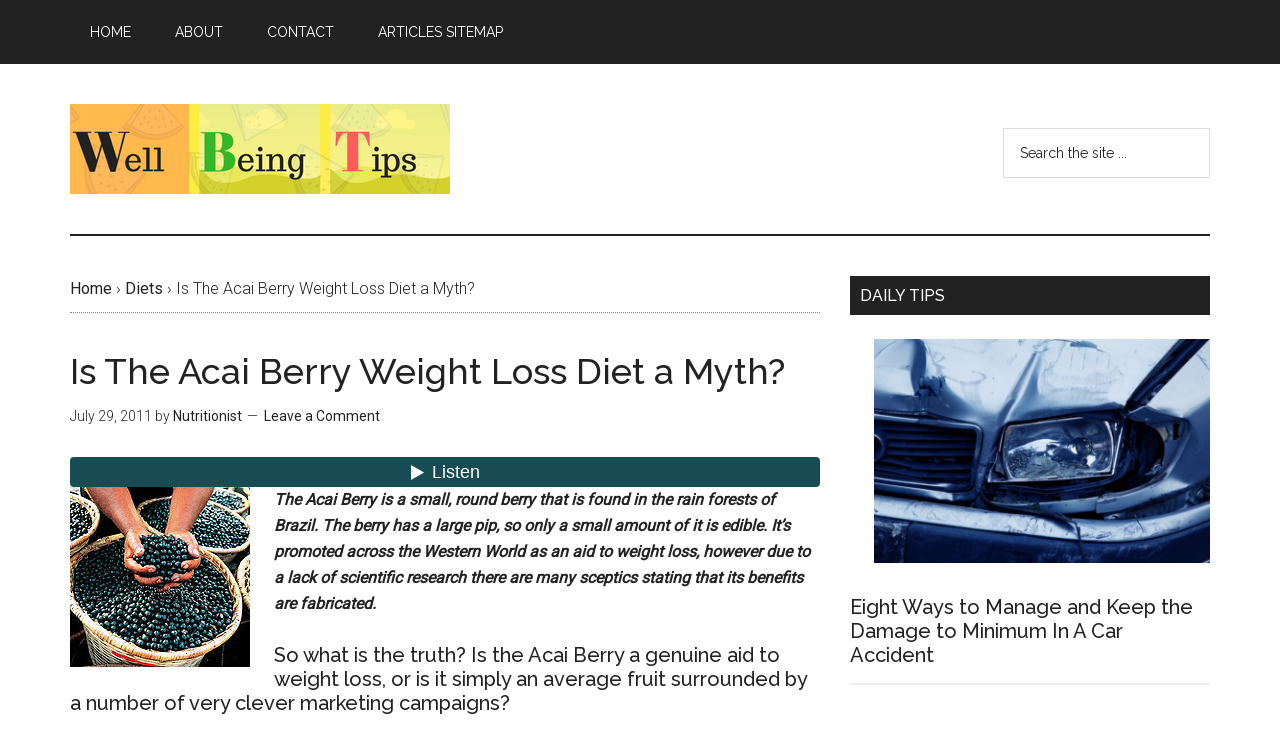

--- FILE ---
content_type: text/html; charset=UTF-8
request_url: https://wellbeing-support.com/is-the-acai-berry-weight-loss-diet-a-myth/
body_size: 18568
content:
<!DOCTYPE html>
<html lang="en-US">
<head >
<meta charset="UTF-8" />
<meta name="viewport" content="width=device-width, initial-scale=1" />

		<script type='text/javascript'>
		(function() {
			var wpssCPToken = '9b95f8bc8b6da71373d97312de2faa9bcee2382a4fda36869318e0d5767d165f';
			
			// Add security token to comment form on submit
			if (typeof jQuery !== 'undefined') {
				jQuery(document).ready(function($) {
					$('#commentform, .comment-respond form').on('submit', function() {
						var existingToken = $(this).find('input[name="wpss_cp_token"]');
						if (existingToken.length === 0) {
							$(this).append('<input type="hidden" name="wpss_cp_token" value="' + wpssCPToken + '" />');
						}
						// Set cookie for additional validation
						document.cookie = 'wpss_cp_cookie=' + wpssCPToken + '; path=/; secure; samesite=strict;';
					});
				});
			} else {
				// Vanilla JavaScript fallback for sites without jQuery
				if (document.readyState === 'loading') {
					document.addEventListener('DOMContentLoaded', function() {
						setupSecurityValidation();
					});
				} else {
					setupSecurityValidation();
				}
				
				function setupSecurityValidation() {
					var form = document.getElementById('commentform');
					if (!form) form = document.querySelector('.comment-respond form');
					
					if (form) {
						form.addEventListener('submit', function(e) {
							var tokenInput = document.createElement('input');
							tokenInput.type = 'hidden';
							tokenInput.name = 'wpss_cp_token';
							tokenInput.value = wpssCPToken;
							form.appendChild(tokenInput);
							
							// Set security cookie
							document.cookie = 'wpss_cp_cookie=' + wpssCPToken + '; path=/; secure; samesite=strict;';
						});
					}
				}
			}
		})();
		</script><meta name='robots' content='index, follow, max-image-preview:large, max-snippet:-1, max-video-preview:-1' />

	<!-- This site is optimized with the Yoast SEO plugin v26.2 - https://yoast.com/wordpress/plugins/seo/ -->
	<title>Acai Berry Weight Loss | Acai Berry</title>
	<meta name="description" content="An informative and information rich article on the acai berry weight loss diet and the reality of what can be expected from the diet." />
	<link rel="canonical" href="https://wellbeing-support.com/is-the-acai-berry-weight-loss-diet-a-myth/" />
	<meta property="og:locale" content="en_US" />
	<meta property="og:type" content="article" />
	<meta property="og:title" content="Acai Berry Weight Loss | Acai Berry" />
	<meta property="og:description" content="An informative and information rich article on the acai berry weight loss diet and the reality of what can be expected from the diet." />
	<meta property="og:url" content="https://wellbeing-support.com/is-the-acai-berry-weight-loss-diet-a-myth/" />
	<meta property="og:site_name" content="Well Being Tips" />
	<meta property="article:publisher" content="https://www.facebook.com/WellbeingSupport" />
	<meta property="article:published_time" content="2011-07-29T10:49:09+00:00" />
	<meta property="article:modified_time" content="2016-08-01T20:29:12+00:00" />
	<meta property="og:image" content="https://wellbeing-support.com/wp-content/uploads/2011/07/acai-berry.jpg" />
	<meta property="og:image:width" content="180" />
	<meta property="og:image:height" content="180" />
	<meta property="og:image:type" content="image/jpeg" />
	<meta name="author" content="Nutritionist" />
	<script type="application/ld+json" class="yoast-schema-graph">{"@context":"https://schema.org","@graph":[{"@type":"Article","@id":"https://wellbeing-support.com/is-the-acai-berry-weight-loss-diet-a-myth/#article","isPartOf":{"@id":"https://wellbeing-support.com/is-the-acai-berry-weight-loss-diet-a-myth/"},"author":{"name":"Nutritionist","@id":"https://wellbeing-support.com/#/schema/person/9befdde59a58a7c68cc40e9a2780c1cf"},"headline":"Is The Acai Berry Weight Loss Diet a Myth?","datePublished":"2011-07-29T10:49:09+00:00","dateModified":"2016-08-01T20:29:12+00:00","mainEntityOfPage":{"@id":"https://wellbeing-support.com/is-the-acai-berry-weight-loss-diet-a-myth/"},"wordCount":526,"commentCount":0,"publisher":{"@id":"https://wellbeing-support.com/#organization"},"image":{"@id":"https://wellbeing-support.com/is-the-acai-berry-weight-loss-diet-a-myth/#primaryimage"},"thumbnailUrl":"https://wellbeing-support.com/wp-content/uploads/2011/07/acai-berry.jpg","keywords":["Acai berry","acai berry weight loss","diet","dieting","Weight loss"],"articleSection":["Diets","Losing Weight"],"inLanguage":"en-US","potentialAction":[{"@type":"CommentAction","name":"Comment","target":["https://wellbeing-support.com/is-the-acai-berry-weight-loss-diet-a-myth/#respond"]}]},{"@type":"WebPage","@id":"https://wellbeing-support.com/is-the-acai-berry-weight-loss-diet-a-myth/","url":"https://wellbeing-support.com/is-the-acai-berry-weight-loss-diet-a-myth/","name":"Acai Berry Weight Loss | Acai Berry","isPartOf":{"@id":"https://wellbeing-support.com/#website"},"primaryImageOfPage":{"@id":"https://wellbeing-support.com/is-the-acai-berry-weight-loss-diet-a-myth/#primaryimage"},"image":{"@id":"https://wellbeing-support.com/is-the-acai-berry-weight-loss-diet-a-myth/#primaryimage"},"thumbnailUrl":"https://wellbeing-support.com/wp-content/uploads/2011/07/acai-berry.jpg","datePublished":"2011-07-29T10:49:09+00:00","dateModified":"2016-08-01T20:29:12+00:00","description":"An informative and information rich article on the acai berry weight loss diet and the reality of what can be expected from the diet.","breadcrumb":{"@id":"https://wellbeing-support.com/is-the-acai-berry-weight-loss-diet-a-myth/#breadcrumb"},"inLanguage":"en-US","potentialAction":[{"@type":"ReadAction","target":["https://wellbeing-support.com/is-the-acai-berry-weight-loss-diet-a-myth/"]}]},{"@type":"ImageObject","inLanguage":"en-US","@id":"https://wellbeing-support.com/is-the-acai-berry-weight-loss-diet-a-myth/#primaryimage","url":"https://wellbeing-support.com/wp-content/uploads/2011/07/acai-berry.jpg","contentUrl":"https://wellbeing-support.com/wp-content/uploads/2011/07/acai-berry.jpg","width":"180","height":"180"},{"@type":"BreadcrumbList","@id":"https://wellbeing-support.com/is-the-acai-berry-weight-loss-diet-a-myth/#breadcrumb","itemListElement":[{"@type":"ListItem","position":1,"name":"Home","item":"https://wellbeing-support.com/"},{"@type":"ListItem","position":2,"name":"Is The Acai Berry Weight Loss Diet a Myth?"}]},{"@type":"WebSite","@id":"https://wellbeing-support.com/#website","url":"https://wellbeing-support.com/","name":"Well Being Tips","description":"Health Nutrition Exercises Beauty Social","publisher":{"@id":"https://wellbeing-support.com/#organization"},"potentialAction":[{"@type":"SearchAction","target":{"@type":"EntryPoint","urlTemplate":"https://wellbeing-support.com/?s={search_term_string}"},"query-input":{"@type":"PropertyValueSpecification","valueRequired":true,"valueName":"search_term_string"}}],"inLanguage":"en-US"},{"@type":"Organization","@id":"https://wellbeing-support.com/#organization","name":"Wellbeing Support","url":"https://wellbeing-support.com/","logo":{"@type":"ImageObject","inLanguage":"en-US","@id":"https://wellbeing-support.com/#/schema/logo/image/","url":"https://wellbeing-support.com/wp-content/uploads/2017/03/logo.jpg","contentUrl":"https://wellbeing-support.com/wp-content/uploads/2017/03/logo.jpg","width":512,"height":512,"caption":"Wellbeing Support"},"image":{"@id":"https://wellbeing-support.com/#/schema/logo/image/"},"sameAs":["https://www.facebook.com/WellbeingSupport","https://x.com/wellbeingweb"]},{"@type":"Person","@id":"https://wellbeing-support.com/#/schema/person/9befdde59a58a7c68cc40e9a2780c1cf","name":"Nutritionist","image":{"@type":"ImageObject","inLanguage":"en-US","@id":"https://wellbeing-support.com/#/schema/person/image/","url":"https://secure.gravatar.com/avatar/2b912f50be8bcb8e83abb70c694915951f2c91862db2098dc4684273bed09c4a?s=96&d=identicon&r=g","contentUrl":"https://secure.gravatar.com/avatar/2b912f50be8bcb8e83abb70c694915951f2c91862db2098dc4684273bed09c4a?s=96&d=identicon&r=g","caption":"Nutritionist"}}]}</script>
	<!-- / Yoast SEO plugin. -->


<link rel="amphtml" href="https://wellbeing-support.com/is-the-acai-berry-weight-loss-diet-a-myth/amp/" /><meta name="generator" content="AMP for WP 1.1.7.1"/><link rel='dns-prefetch' href='//www.googletagmanager.com' />
<link rel='dns-prefetch' href='//stats.wp.com' />
<link rel='dns-prefetch' href='//fonts.googleapis.com' />
<link rel="alternate" type="application/rss+xml" title="Well Being Tips &raquo; Feed" href="https://wellbeing-support.com/feed/" />
<link rel="alternate" type="application/rss+xml" title="Well Being Tips &raquo; Comments Feed" href="https://wellbeing-support.com/comments/feed/" />
<link rel="alternate" type="application/rss+xml" title="Well Being Tips &raquo; Is The Acai Berry Weight Loss Diet a Myth? Comments Feed" href="https://wellbeing-support.com/is-the-acai-berry-weight-loss-diet-a-myth/feed/" />
<link rel="alternate" title="oEmbed (JSON)" type="application/json+oembed" href="https://wellbeing-support.com/wp-json/oembed/1.0/embed?url=https%3A%2F%2Fwellbeing-support.com%2Fis-the-acai-berry-weight-loss-diet-a-myth%2F" />
<link rel="alternate" title="oEmbed (XML)" type="text/xml+oembed" href="https://wellbeing-support.com/wp-json/oembed/1.0/embed?url=https%3A%2F%2Fwellbeing-support.com%2Fis-the-acai-berry-weight-loss-diet-a-myth%2F&#038;format=xml" />
<link rel="alternate" type="application/json" href="https://wellbeing-support.com/is-the-acai-berry-weight-loss-diet-a-myth/llm/" title="LLM Semantic Document - AI-Optimized Content" />
<style id='wp-img-auto-sizes-contain-inline-css' type='text/css'>
img:is([sizes=auto i],[sizes^="auto," i]){contain-intrinsic-size:3000px 1500px}
/*# sourceURL=wp-img-auto-sizes-contain-inline-css */
</style>

<link rel='stylesheet' id='magazine-pro-theme-css' href='https://wellbeing-support.com/wp-content/themes/magazine-pro/style.css?ver=1768984360' type='text/css' media='all' />
<style id='wp-emoji-styles-inline-css' type='text/css'>

	img.wp-smiley, img.emoji {
		display: inline !important;
		border: none !important;
		box-shadow: none !important;
		height: 1em !important;
		width: 1em !important;
		margin: 0 0.07em !important;
		vertical-align: -0.1em !important;
		background: none !important;
		padding: 0 !important;
	}
/*# sourceURL=wp-emoji-styles-inline-css */
</style>
<link rel='stylesheet' id='related-posts-by-taxonomy-css' href='https://wellbeing-support.com/wp-content/plugins/related-posts-by-taxonomy/includes/assets/css/styles.css?ver=a25996033b0d9e0117493ab97bfd662d' type='text/css' media='all' />
<link rel='stylesheet' id='tsbf_public_css-css' href='https://wellbeing-support.com/wp-content/plugins/simple-bmi-form/css/public.css?ver=1.0.15' type='text/css' media='all' />
<style id='tsbf_public_css-inline-css' type='text/css'>
.tsbf_form {
  padding: 0;
  margin: 0;
  font-size: 15px;
  background-color: #f4ffff;
  border: 1px solid #a9a9a9;
}
/*# sourceURL=tsbf_public_css-inline-css */
</style>
<link rel='stylesheet' id='ppress-frontend-css' href='https://wellbeing-support.com/wp-content/plugins/wp-user-avatar/assets/css/frontend.css?ver=4.16.6' type='text/css' media='all' />
<link rel='stylesheet' id='ppress-flatpickr-css' href='https://wellbeing-support.com/wp-content/plugins/wp-user-avatar/assets/flatpickr/flatpickr.min.css?ver=4.16.6' type='text/css' media='all' />
<link rel='stylesheet' id='ppress-select2-css' href='https://wellbeing-support.com/wp-content/plugins/wp-user-avatar/assets/select2/select2.min.css?ver=a25996033b0d9e0117493ab97bfd662d' type='text/css' media='all' />
<link rel='stylesheet' id='dashicons-css' href='https://wellbeing-support.com/wp-includes/css/dashicons.css?ver=a25996033b0d9e0117493ab97bfd662d' type='text/css' media='all' />
<link rel='stylesheet' id='google-fonts-css' href='//fonts.googleapis.com/css?family=Roboto%3A300%2C400%7CRaleway%3A400%2C500%2C900&#038;ver=3.1' type='text/css' media='all' />
<script type="text/javascript" src="https://wellbeing-support.com/wp-includes/js/jquery/jquery.js?ver=3.7.1" id="jquery-core-js"></script>
<script type="text/javascript" src="https://wellbeing-support.com/wp-includes/js/jquery/jquery-migrate.js?ver=3.4.1" id="jquery-migrate-js"></script>
<script type="text/javascript" id="dlm-public-js-extra">
/* <![CDATA[ */
var dlmVars = {"logStatus":"enabled","jsErrorLogging":{"status":"","url":"https://wellbeing-support.com/wp-admin/admin-ajax.php","nonce":"a3d05942cb","action":"log_js_errors"}};
//# sourceURL=dlm-public-js-extra
/* ]]> */
</script>
<script type="text/javascript" src="https://wellbeing-support.com/wp-content/plugins/debug-log-manager/assets/js/public.js?ver=2.4.3" id="dlm-public-js"></script>
<script type="text/javascript" src="https://wellbeing-support.com/wp-content/plugins/wp-user-avatar/assets/flatpickr/flatpickr.min.js?ver=4.16.6" id="ppress-flatpickr-js"></script>
<script type="text/javascript" src="https://wellbeing-support.com/wp-content/plugins/wp-user-avatar/assets/select2/select2.min.js?ver=4.16.6" id="ppress-select2-js"></script>
<script type="text/javascript" src="https://wellbeing-support.com/wp-content/themes/magazine-pro/js/entry-date.js?ver=1.0.0" id="magazine-entry-date-js"></script>
<script type="text/javascript" src="https://wellbeing-support.com/wp-content/themes/magazine-pro/js/responsive-menu.js?ver=1.0.0" id="magazine-responsive-menu-js"></script>

<!-- Google tag (gtag.js) snippet added by Site Kit -->
<!-- Google Analytics snippet added by Site Kit -->
<script type="text/javascript" src="https://www.googletagmanager.com/gtag/js?id=GT-TNGQXWX" id="google_gtagjs-js" async></script>
<script type="text/javascript" id="google_gtagjs-js-after">
/* <![CDATA[ */
window.dataLayer = window.dataLayer || [];function gtag(){dataLayer.push(arguments);}
gtag("set","linker",{"domains":["wellbeing-support.com"]});
gtag("js", new Date());
gtag("set", "developer_id.dZTNiMT", true);
gtag("config", "GT-TNGQXWX");
//# sourceURL=google_gtagjs-js-after
/* ]]> */
</script>
<link rel="https://api.w.org/" href="https://wellbeing-support.com/wp-json/" /><link rel="alternate" title="JSON" type="application/json" href="https://wellbeing-support.com/wp-json/wp/v2/posts/2075" /><link rel="EditURI" type="application/rsd+xml" title="RSD" href="https://wellbeing-support.com/xmlrpc.php?rsd" />

<link rel='shortlink' href='https://wellbeing-support.com/?p=2075' />
<meta name="generator" content="Site Kit by Google 1.164.0" />	<style>img#wpstats{display:none}</style>
		<link rel="pingback" href="https://wellbeing-support.com/xmlrpc.php" />
<script async src="//pagead2.googlesyndication.com/pagead/js/adsbygoogle.js"></script>
<script>
  (adsbygoogle = window.adsbygoogle || []).push({
    google_ad_client: "ca-pub-2204256116487426",
    enable_page_level_ads: true
  });
</script>

<script>
  (function(i,s,o,g,r,a,m){i['GoogleAnalyticsObject']=r;i[r]=i[r]||function(){
  (i[r].q=i[r].q||[]).push(arguments)},i[r].l=1*new Date();a=s.createElement(o),
  m=s.getElementsByTagName(o)[0];a.async=1;a.src=g;m.parentNode.insertBefore(a,m)
  })(window,document,'script','https://www.google-analytics.com/analytics.js','ga');

  ga('create', 'UA-102300654-1', 'auto');
  ga('send', 'pageview');

</script><style type="text/css">.site-title a { background: url(https://wellbeing-support.com/wp-content/uploads/2017/03/Well-Being-Tips.png) no-repeat !important; }</style>

<!-- Google AdSense meta tags added by Site Kit -->
<meta name="google-adsense-platform-account" content="ca-host-pub-2644536267352236">
<meta name="google-adsense-platform-domain" content="sitekit.withgoogle.com">
<!-- End Google AdSense meta tags added by Site Kit -->
<style type="text/css">.broken_link, a.broken_link {
	text-decoration: line-through;
}</style><link rel="icon" href="https://wellbeing-support.com/wp-content/uploads/2017/03/cropped-logo-32x32.jpg" sizes="32x32" />
<link rel="icon" href="https://wellbeing-support.com/wp-content/uploads/2017/03/cropped-logo-192x192.jpg" sizes="192x192" />
<link rel="apple-touch-icon" href="https://wellbeing-support.com/wp-content/uploads/2017/03/cropped-logo-180x180.jpg" />
<meta name="msapplication-TileImage" content="https://wellbeing-support.com/wp-content/uploads/2017/03/cropped-logo-270x270.jpg" />
		<style type="text/css" id="wp-custom-css">
			.entry-content .wp-caption-text {
    font-size: 12px;
    font-weight: 100;
    margin: 0;
    text-align: center;
}		</style>
		<style id='global-styles-inline-css' type='text/css'>
:root{--wp--preset--aspect-ratio--square: 1;--wp--preset--aspect-ratio--4-3: 4/3;--wp--preset--aspect-ratio--3-4: 3/4;--wp--preset--aspect-ratio--3-2: 3/2;--wp--preset--aspect-ratio--2-3: 2/3;--wp--preset--aspect-ratio--16-9: 16/9;--wp--preset--aspect-ratio--9-16: 9/16;--wp--preset--color--black: #000000;--wp--preset--color--cyan-bluish-gray: #abb8c3;--wp--preset--color--white: #ffffff;--wp--preset--color--pale-pink: #f78da7;--wp--preset--color--vivid-red: #cf2e2e;--wp--preset--color--luminous-vivid-orange: #ff6900;--wp--preset--color--luminous-vivid-amber: #fcb900;--wp--preset--color--light-green-cyan: #7bdcb5;--wp--preset--color--vivid-green-cyan: #00d084;--wp--preset--color--pale-cyan-blue: #8ed1fc;--wp--preset--color--vivid-cyan-blue: #0693e3;--wp--preset--color--vivid-purple: #9b51e0;--wp--preset--gradient--vivid-cyan-blue-to-vivid-purple: linear-gradient(135deg,rgb(6,147,227) 0%,rgb(155,81,224) 100%);--wp--preset--gradient--light-green-cyan-to-vivid-green-cyan: linear-gradient(135deg,rgb(122,220,180) 0%,rgb(0,208,130) 100%);--wp--preset--gradient--luminous-vivid-amber-to-luminous-vivid-orange: linear-gradient(135deg,rgb(252,185,0) 0%,rgb(255,105,0) 100%);--wp--preset--gradient--luminous-vivid-orange-to-vivid-red: linear-gradient(135deg,rgb(255,105,0) 0%,rgb(207,46,46) 100%);--wp--preset--gradient--very-light-gray-to-cyan-bluish-gray: linear-gradient(135deg,rgb(238,238,238) 0%,rgb(169,184,195) 100%);--wp--preset--gradient--cool-to-warm-spectrum: linear-gradient(135deg,rgb(74,234,220) 0%,rgb(151,120,209) 20%,rgb(207,42,186) 40%,rgb(238,44,130) 60%,rgb(251,105,98) 80%,rgb(254,248,76) 100%);--wp--preset--gradient--blush-light-purple: linear-gradient(135deg,rgb(255,206,236) 0%,rgb(152,150,240) 100%);--wp--preset--gradient--blush-bordeaux: linear-gradient(135deg,rgb(254,205,165) 0%,rgb(254,45,45) 50%,rgb(107,0,62) 100%);--wp--preset--gradient--luminous-dusk: linear-gradient(135deg,rgb(255,203,112) 0%,rgb(199,81,192) 50%,rgb(65,88,208) 100%);--wp--preset--gradient--pale-ocean: linear-gradient(135deg,rgb(255,245,203) 0%,rgb(182,227,212) 50%,rgb(51,167,181) 100%);--wp--preset--gradient--electric-grass: linear-gradient(135deg,rgb(202,248,128) 0%,rgb(113,206,126) 100%);--wp--preset--gradient--midnight: linear-gradient(135deg,rgb(2,3,129) 0%,rgb(40,116,252) 100%);--wp--preset--font-size--small: 13px;--wp--preset--font-size--medium: 20px;--wp--preset--font-size--large: 36px;--wp--preset--font-size--x-large: 42px;--wp--preset--spacing--20: 0.44rem;--wp--preset--spacing--30: 0.67rem;--wp--preset--spacing--40: 1rem;--wp--preset--spacing--50: 1.5rem;--wp--preset--spacing--60: 2.25rem;--wp--preset--spacing--70: 3.38rem;--wp--preset--spacing--80: 5.06rem;--wp--preset--shadow--natural: 6px 6px 9px rgba(0, 0, 0, 0.2);--wp--preset--shadow--deep: 12px 12px 50px rgba(0, 0, 0, 0.4);--wp--preset--shadow--sharp: 6px 6px 0px rgba(0, 0, 0, 0.2);--wp--preset--shadow--outlined: 6px 6px 0px -3px rgb(255, 255, 255), 6px 6px rgb(0, 0, 0);--wp--preset--shadow--crisp: 6px 6px 0px rgb(0, 0, 0);}:where(.is-layout-flex){gap: 0.5em;}:where(.is-layout-grid){gap: 0.5em;}body .is-layout-flex{display: flex;}.is-layout-flex{flex-wrap: wrap;align-items: center;}.is-layout-flex > :is(*, div){margin: 0;}body .is-layout-grid{display: grid;}.is-layout-grid > :is(*, div){margin: 0;}:where(.wp-block-columns.is-layout-flex){gap: 2em;}:where(.wp-block-columns.is-layout-grid){gap: 2em;}:where(.wp-block-post-template.is-layout-flex){gap: 1.25em;}:where(.wp-block-post-template.is-layout-grid){gap: 1.25em;}.has-black-color{color: var(--wp--preset--color--black) !important;}.has-cyan-bluish-gray-color{color: var(--wp--preset--color--cyan-bluish-gray) !important;}.has-white-color{color: var(--wp--preset--color--white) !important;}.has-pale-pink-color{color: var(--wp--preset--color--pale-pink) !important;}.has-vivid-red-color{color: var(--wp--preset--color--vivid-red) !important;}.has-luminous-vivid-orange-color{color: var(--wp--preset--color--luminous-vivid-orange) !important;}.has-luminous-vivid-amber-color{color: var(--wp--preset--color--luminous-vivid-amber) !important;}.has-light-green-cyan-color{color: var(--wp--preset--color--light-green-cyan) !important;}.has-vivid-green-cyan-color{color: var(--wp--preset--color--vivid-green-cyan) !important;}.has-pale-cyan-blue-color{color: var(--wp--preset--color--pale-cyan-blue) !important;}.has-vivid-cyan-blue-color{color: var(--wp--preset--color--vivid-cyan-blue) !important;}.has-vivid-purple-color{color: var(--wp--preset--color--vivid-purple) !important;}.has-black-background-color{background-color: var(--wp--preset--color--black) !important;}.has-cyan-bluish-gray-background-color{background-color: var(--wp--preset--color--cyan-bluish-gray) !important;}.has-white-background-color{background-color: var(--wp--preset--color--white) !important;}.has-pale-pink-background-color{background-color: var(--wp--preset--color--pale-pink) !important;}.has-vivid-red-background-color{background-color: var(--wp--preset--color--vivid-red) !important;}.has-luminous-vivid-orange-background-color{background-color: var(--wp--preset--color--luminous-vivid-orange) !important;}.has-luminous-vivid-amber-background-color{background-color: var(--wp--preset--color--luminous-vivid-amber) !important;}.has-light-green-cyan-background-color{background-color: var(--wp--preset--color--light-green-cyan) !important;}.has-vivid-green-cyan-background-color{background-color: var(--wp--preset--color--vivid-green-cyan) !important;}.has-pale-cyan-blue-background-color{background-color: var(--wp--preset--color--pale-cyan-blue) !important;}.has-vivid-cyan-blue-background-color{background-color: var(--wp--preset--color--vivid-cyan-blue) !important;}.has-vivid-purple-background-color{background-color: var(--wp--preset--color--vivid-purple) !important;}.has-black-border-color{border-color: var(--wp--preset--color--black) !important;}.has-cyan-bluish-gray-border-color{border-color: var(--wp--preset--color--cyan-bluish-gray) !important;}.has-white-border-color{border-color: var(--wp--preset--color--white) !important;}.has-pale-pink-border-color{border-color: var(--wp--preset--color--pale-pink) !important;}.has-vivid-red-border-color{border-color: var(--wp--preset--color--vivid-red) !important;}.has-luminous-vivid-orange-border-color{border-color: var(--wp--preset--color--luminous-vivid-orange) !important;}.has-luminous-vivid-amber-border-color{border-color: var(--wp--preset--color--luminous-vivid-amber) !important;}.has-light-green-cyan-border-color{border-color: var(--wp--preset--color--light-green-cyan) !important;}.has-vivid-green-cyan-border-color{border-color: var(--wp--preset--color--vivid-green-cyan) !important;}.has-pale-cyan-blue-border-color{border-color: var(--wp--preset--color--pale-cyan-blue) !important;}.has-vivid-cyan-blue-border-color{border-color: var(--wp--preset--color--vivid-cyan-blue) !important;}.has-vivid-purple-border-color{border-color: var(--wp--preset--color--vivid-purple) !important;}.has-vivid-cyan-blue-to-vivid-purple-gradient-background{background: var(--wp--preset--gradient--vivid-cyan-blue-to-vivid-purple) !important;}.has-light-green-cyan-to-vivid-green-cyan-gradient-background{background: var(--wp--preset--gradient--light-green-cyan-to-vivid-green-cyan) !important;}.has-luminous-vivid-amber-to-luminous-vivid-orange-gradient-background{background: var(--wp--preset--gradient--luminous-vivid-amber-to-luminous-vivid-orange) !important;}.has-luminous-vivid-orange-to-vivid-red-gradient-background{background: var(--wp--preset--gradient--luminous-vivid-orange-to-vivid-red) !important;}.has-very-light-gray-to-cyan-bluish-gray-gradient-background{background: var(--wp--preset--gradient--very-light-gray-to-cyan-bluish-gray) !important;}.has-cool-to-warm-spectrum-gradient-background{background: var(--wp--preset--gradient--cool-to-warm-spectrum) !important;}.has-blush-light-purple-gradient-background{background: var(--wp--preset--gradient--blush-light-purple) !important;}.has-blush-bordeaux-gradient-background{background: var(--wp--preset--gradient--blush-bordeaux) !important;}.has-luminous-dusk-gradient-background{background: var(--wp--preset--gradient--luminous-dusk) !important;}.has-pale-ocean-gradient-background{background: var(--wp--preset--gradient--pale-ocean) !important;}.has-electric-grass-gradient-background{background: var(--wp--preset--gradient--electric-grass) !important;}.has-midnight-gradient-background{background: var(--wp--preset--gradient--midnight) !important;}.has-small-font-size{font-size: var(--wp--preset--font-size--small) !important;}.has-medium-font-size{font-size: var(--wp--preset--font-size--medium) !important;}.has-large-font-size{font-size: var(--wp--preset--font-size--large) !important;}.has-x-large-font-size{font-size: var(--wp--preset--font-size--x-large) !important;}
/*# sourceURL=global-styles-inline-css */
</style>
<style id='core-block-supports-inline-css' type='text/css'>
/**
 * Core styles: block-supports
 */

/*# sourceURL=core-block-supports-inline-css */
</style>
</head>
<body data-rsssl=1 class="wp-singular post-template-default single single-post postid-2075 single-format-standard wp-theme-genesis wp-child-theme-magazine-pro custom-header header-image content-sidebar genesis-breadcrumbs-visible genesis-footer-widgets-hidden magazine-pro-orange primary-nav"><div class="site-container"><nav class="nav-primary" aria-label="Main"><div class="wrap"><ul id="menu-menu" class="menu genesis-nav-menu menu-primary"><li id="menu-item-4021" class="menu-item menu-item-type-custom menu-item-object-custom menu-item-home menu-item-4021"><a href="https://wellbeing-support.com/"><span >Home</span></a></li>
<li id="menu-item-4020" class="menu-item menu-item-type-post_type menu-item-object-page menu-item-has-children menu-item-4020"><a href="https://wellbeing-support.com/about-2/"><span >About</span></a>
<ul class="sub-menu">
	<li id="menu-item-12369" class="menu-item menu-item-type-post_type menu-item-object-page menu-item-12369"><a href="https://wellbeing-support.com/terms-use-privacy-policy/"><span >Terms &#038; Privacy</span></a></li>
	<li id="menu-item-4023" class="menu-item menu-item-type-post_type menu-item-object-page menu-item-4023"><a href="https://wellbeing-support.com/calculate-bmi/"><span >Calculate BMI</span></a></li>
</ul>
</li>
<li id="menu-item-4024" class="menu-item menu-item-type-post_type menu-item-object-page menu-item-has-children menu-item-4024"><a href="https://wellbeing-support.com/contact/"><span >Contact</span></a>
<ul class="sub-menu">
	<li id="menu-item-4022" class="menu-item menu-item-type-post_type menu-item-object-page menu-item-4022"><a href="https://wellbeing-support.com/authors/"><span >Authors</span></a></li>
</ul>
</li>
<li id="menu-item-7369" class="menu-item menu-item-type-post_type menu-item-object-page menu-item-7369"><a href="https://wellbeing-support.com/sitemap/"><span >Articles Sitemap</span></a></li>
</ul></div></nav><header class="site-header"><div class="wrap"><div class="title-area"><p class="site-title"><a href="https://wellbeing-support.com/">Well Being Tips</a></p><p class="site-description">Health Nutrition Exercises Beauty Social</p></div><div class="widget-area header-widget-area"><section id="search-3" class="widget widget_search"><div class="widget-wrap"><form class="search-form" method="get" action="https://wellbeing-support.com/" role="search"><input class="search-form-input" type="search" name="s" id="searchform-1" placeholder="Search the site ..."><input class="search-form-submit" type="submit" value="Search"><meta content="https://wellbeing-support.com/?s={s}"></form></div></section>
</div></div></header><div class="site-inner"><div class="content-sidebar-wrap"><main class="content"><div class="breadcrumb"><span class="breadcrumb-link-wrap"><a class="breadcrumb-link" href="https://wellbeing-support.com/"><span class="breadcrumb-link-text-wrap">Home</span></a><meta ></span> &rsaquo; <span class="breadcrumb-link-wrap"><a class="breadcrumb-link" href="https://wellbeing-support.com/category/diets/"><span class="breadcrumb-link-text-wrap">Diets</span></a><meta ></span> &rsaquo; Is The Acai Berry Weight Loss Diet a Myth?</div><article class="post-2075 post type-post status-publish format-standard has-post-thumbnail category-diets category-losing-weight tag-acai-berry tag-acai-berry-weight-loss tag-diet tag-dieting tag-weight-loss entry" aria-label="Is The Acai Berry Weight Loss Diet a Myth?"><header class="entry-header"><h1 class="entry-title">Is The Acai Berry Weight Loss Diet a Myth?</h1>
<p class="entry-meta"><time class="entry-time">July 29, 2011</time> by <span class="entry-author"><a href="https://wellbeing-support.com/author/nutritionist/" class="entry-author-link" rel="author"><span class="entry-author-name">Nutritionist</span></a></span> <span class="entry-comments-link"><a href="https://wellbeing-support.com/is-the-acai-berry-weight-loss-diet-a-myth/#respond">Leave a Comment</a></span> </p></header><div class="entry-content"><tts-play-button data-id='1' class='tts_play_button'></tts-play-button><p><a href="https://wellbeing-support.com/wp-content/uploads/2011/07/acai-berry.jpg"><img decoding="async" class="alignleft size-full wp-image-2086" title="acai berry" src="https://wellbeing-support.com/wp-content/uploads/2011/07/acai-berry.jpg" alt="" width="180" height="180" srcset="https://wellbeing-support.com/wp-content/uploads/2011/07/acai-berry.jpg 180w, https://wellbeing-support.com/wp-content/uploads/2011/07/acai-berry-150x150.jpg 150w, https://wellbeing-support.com/wp-content/uploads/2011/07/acai-berry-32x32.jpg 32w, https://wellbeing-support.com/wp-content/uploads/2011/07/acai-berry-170x170.jpg 170w" sizes="(max-width: 180px) 100vw, 180px" /></a><em><strong>The Acai Berry is a small, round berry that is found in the rain forests of Brazil. The berry has a large pip, so only a small amount of it is edible. It’s promoted across the Western World as an aid to weight loss, however due to a lack of scientific research there are many sceptics stating that its benefits are fabricated.</strong></em></p>
<h4>So what is the truth? Is the Acai Berry a genuine aid to weight loss, or is it simply an average fruit surrounded by a number of very clever marketing campaigns?</h4>
<p>The Acai Berry is high in anti-oxidants, and also contains an abundance of healthy fats. It&#8217;s these two properties that are core to the idea of Acai Berry weight loss. The berry helps make you feel healthier, detox, and feel fuller for longer, which is a great combination to promote healthy weight loss.</p>
<p>There are several different Acai Berry weight loss programs. Some involve taking supplements while others encourage you to use berries in your cooking, which is a good way to help you clean up your diet. Since your diet isn&#8217;t dictated to you on a meal-by-meal basis, it&#8217;s easier to make gradual changes that will stick with you for the rest of your life.</p>
<p>While there is no scientific evidence to conclude that the Acai Berry can have a direct effect on weight loss, there is evidence to say that the properties within the Acai Berry can.</p>
<p>However, the Acai Berry should not be touted as a miracle solution. The most it can be is an <em>aid</em> to weight loss, not a cure.</p>
<p>Long term, sustainable changes are important if you want a new, slim physique that will stay with you for longer than one summer. A successful diet shouldn&#8217;t really be thought of as a diet, but as a lifestyle change. It&#8217;s easy to &#8220;get&#8221; to a healthy weight; the challenge is making the right decisions every single day for the rest of your life in order to maintain your healthy weight. That&#8217;s where education and healthy habits become so important.</p>
<p>How does this differ from other diets?</p>
<p>The difference between the Acai Berry diet and other diets is that you aren&#8217;t forced to follow a fixed meal plan. You still need to keep your Calorie intake in check, but this tends to happen as a side effect of being encouraged to eat more fresh fruit and other &#8220;good&#8221; foods, rather than something that you&#8217;re forced to do. The difference is a subtle one, but for many people the psychological boost that it provides is huge.</p>
<p>If you&#8217;re sick of meal replacements, or feel that slimming clubs are too prescriptive in what you are and are not allowed to eat, then an Acai Berry weight loss diet could be the diet for you. You will still need to make sure that you eat sensible portions, and partake in regular exercise, but the way that you approach the diet is different, and that could be all you need to make things work.</p>
<!--<rdf:RDF xmlns:rdf="http://www.w3.org/1999/02/22-rdf-syntax-ns#"
			xmlns:dc="http://purl.org/dc/elements/1.1/"
			xmlns:trackback="http://madskills.com/public/xml/rss/module/trackback/">
		<rdf:Description rdf:about="https://wellbeing-support.com/is-the-acai-berry-weight-loss-diet-a-myth/"
    dc:identifier="https://wellbeing-support.com/is-the-acai-berry-weight-loss-diet-a-myth/"
    dc:title="Is The Acai Berry Weight Loss Diet a Myth?"
    trackback:ping="https://wellbeing-support.com/is-the-acai-berry-weight-loss-diet-a-myth/trackback/" />
</rdf:RDF>-->
</div> <footer class="entry-footer"><p class="entry-meta"><span class="entry-categories">Filed Under: <a href="https://wellbeing-support.com/category/diets/" rel="category tag">Diets</a>, <a href="https://wellbeing-support.com/category/losing-weight/" rel="category tag">Losing Weight</a></span> <span class="entry-tags">Tagged With: <a href="https://wellbeing-support.com/tag/acai-berry/" rel="tag">Acai berry</a>, <a href="https://wellbeing-support.com/tag/acai-berry-weight-loss/" rel="tag">acai berry weight loss</a>, <a href="https://wellbeing-support.com/tag/diet/" rel="tag">diet</a>, <a href="https://wellbeing-support.com/tag/dieting/" rel="tag">dieting</a>, <a href="https://wellbeing-support.com/tag/weight-loss/" rel="tag">Weight loss</a></span></p></footer></article><div class="rpbt_shortcode">
<h3>Related Posts</h3>
<div id='rpbt-related-gallery-1' class='gallery related-gallery related-galleryid-2075 gallery-columns-3 gallery-size-medium'><figure class='gallery-item' role='group' aria-label='The Harmful Effects of Weight Cycling'>
			<div class='gallery-icon landscape'>
				<a href='https://wellbeing-support.com/the-harmful-effects-of-weight-cycling/'><img width="725" height="483" src="https://wellbeing-support.com/wp-content/uploads/2020/02/Apple-Weight-Cycling.jpg" class="attachment-medium size-medium" alt="Apple Weight Cycling" aria-describedby="rpbt-related-gallery-1-21409" decoding="async" fetchpriority="high" /></a>
			</div>
				<figcaption class='wp-caption-text gallery-caption' id='rpbt-related-gallery-1-21409'>
				The Harmful Effects of Weight Cycling
				</figcaption></figure><figure class='gallery-item' role='group' aria-label='Eating Carbs at Night Can Help You Lose Weight'>
			<div class='gallery-icon landscape'>
				<a href='https://wellbeing-support.com/eating-carbs-at-night-can-help-you-lose-weight/'><img width="300" height="200" src="https://wellbeing-support.com/wp-content/uploads/2017/03/eating-carbs-at-night-300x200.jpg" class="attachment-medium size-medium" alt="night carb diet" aria-describedby="rpbt-related-gallery-1-18132" decoding="async" loading="lazy" srcset="https://wellbeing-support.com/wp-content/uploads/2017/03/eating-carbs-at-night-300x200.jpg 300w, https://wellbeing-support.com/wp-content/uploads/2017/03/eating-carbs-at-night.jpg 750w" sizes="auto, (max-width: 300px) 100vw, 300px" /></a>
			</div>
				<figcaption class='wp-caption-text gallery-caption' id='rpbt-related-gallery-1-18132'>
				Eating Carbs at Night Can Help You Lose Weight
				</figcaption></figure><figure class='gallery-item' role='group' aria-label='Funnest Ways To Lose Weight This Year'>
			<div class='gallery-icon landscape'>
				<a href='https://wellbeing-support.com/funnest-ways-lose-weight-year/'><img width="300" height="160" src="https://wellbeing-support.com/wp-content/uploads/2013/10/losing-weight-can-be-tough-300x160.jpg" class="attachment-medium size-medium" alt="losing weight" aria-describedby="rpbt-related-gallery-1-15134" decoding="async" loading="lazy" srcset="https://wellbeing-support.com/wp-content/uploads/2013/10/losing-weight-can-be-tough-300x160.jpg 300w, https://wellbeing-support.com/wp-content/uploads/2013/10/losing-weight-can-be-tough.jpg 500w" sizes="auto, (max-width: 300px) 100vw, 300px" /></a>
			</div>
				<figcaption class='wp-caption-text gallery-caption' id='rpbt-related-gallery-1-15134'>
				Funnest Ways To Lose Weight This Year
				</figcaption></figure>
		</div>
</div>	<div id="respond" class="comment-respond">
		<h3 id="reply-title" class="comment-reply-title">Leave a Reply <small><a rel="nofollow" id="cancel-comment-reply-link" href="/is-the-acai-berry-weight-loss-diet-a-myth/#respond" style="display:none;">Cancel reply</a></small></h3><form action="https://wellbeing-support.com/wp-comments-post.php" method="post" id="commentform" class="comment-form"><p class="comment-notes"><span id="email-notes">Your email address will not be published.</span> <span class="required-field-message">Required fields are marked <span class="required">*</span></span></p><p class="comment-form-comment"><label for="comment">Comment <span class="required">*</span></label> <textarea id="comment" name="comment" cols="45" rows="8" maxlength="65525" required></textarea></p><p class="comment-form-author"><label for="author">Name <span class="required">*</span></label> <input id="author" name="author" type="text" value="" size="30" maxlength="245" autocomplete="name" required /></p>
<p class="comment-form-email"><label for="email">Email <span class="required">*</span></label> <input id="email" name="email" type="email" value="" size="30" maxlength="100" aria-describedby="email-notes" autocomplete="email" required /></p>
<p class="comment-form-url"><label for="url">Website</label> <input id="url" name="url" type="url" value="" size="30" maxlength="200" autocomplete="url" /></p>
<p class="form-submit"><input name="submit" type="submit" id="submit" class="submit" value="Post Comment" /> <input type='hidden' name='comment_post_ID' value='2075' id='comment_post_ID' />
<input type='hidden' name='comment_parent' id='comment_parent' value='0' />
</p><noscript><input type="hidden" name="wpss_cp_javascript_disabled" value="1" /></noscript></form>	</div><!-- #respond -->
	</main><aside class="sidebar sidebar-primary widget-area" role="complementary" aria-label="Primary Sidebar"><section id="featured-post-6" class="widget featured-content featuredpost"><div class="widget-wrap"><h4 class="widget-title widgettitle">Daily Tips</h4>
<article class="post-20993 post type-post status-publish format-standard has-post-thumbnail category-daily-tips tag-car-accident tag-self-help entry" aria-label="Eight Ways to Manage and Keep the Damage to Minimum In A Car Accident"><a href="https://wellbeing-support.com/eight-ways-to-manage-and-keep-the-damage-to-minimum-in-a-car-accident/" class="alignright" aria-hidden="true" tabindex="-1"><img width="700" height="466" src="https://wellbeing-support.com/wp-content/uploads/2019/05/car-accident.jpg" class="entry-image attachment-post" alt="broken car" decoding="async" loading="lazy" srcset="https://wellbeing-support.com/wp-content/uploads/2019/05/car-accident.jpg 700w, https://wellbeing-support.com/wp-content/uploads/2019/05/car-accident-300x200.jpg 300w" sizes="auto, (max-width: 700px) 100vw, 700px" /></a><header class="entry-header"><h2 class="entry-title"><a href="https://wellbeing-support.com/eight-ways-to-manage-and-keep-the-damage-to-minimum-in-a-car-accident/">Eight Ways to Manage and Keep the Damage to Minimum In A Car Accident</a></h2></header></article><ul class="more-posts"><li><a href="https://wellbeing-support.com/impact-of-heavy-metal-poisoning-on-the-human-body/">Impact of Heavy Metal Poisoning on the Human Body</a></li></ul><p class="more-from-category"><a href="https://wellbeing-support.com/category/daily-tips/" title="Daily tips">&gt;&gt; More Daily Tips</a></p></div></section>
<section id="featured-post-8" class="widget featured-content featuredpost"><div class="widget-wrap"><h4 class="widget-title widgettitle">Health</h4>
<article class="post-22176 post type-post status-publish format-standard has-post-thumbnail category-health tag-genitourinary-syndrome-of-menopause tag-menopause entry" aria-label="Menopausal Changes in the Body with their Affordable Treatment"><a href="https://wellbeing-support.com/menopausal-changes-in-the-body-with-their-affordable-treatment/" class="alignright" aria-hidden="true" tabindex="-1"><img width="1000" height="562" src="https://wellbeing-support.com/wp-content/uploads/2021/11/woman-menopause.jpg" class="entry-image attachment-post" alt="woman menopause" decoding="async" loading="lazy" srcset="https://wellbeing-support.com/wp-content/uploads/2021/11/woman-menopause.jpg 1000w, https://wellbeing-support.com/wp-content/uploads/2021/11/woman-menopause-768x432.jpg 768w" sizes="auto, (max-width: 1000px) 100vw, 1000px" /></a><header class="entry-header"><h2 class="entry-title"><a href="https://wellbeing-support.com/menopausal-changes-in-the-body-with-their-affordable-treatment/">Menopausal Changes in the Body with their Affordable Treatment</a></h2></header></article><ul class="more-posts"><li><a href="https://wellbeing-support.com/what-are-the-benefits-of-learning-cpr-online/">What are the Benefits of Learning CPR Online?</a></li></ul><p class="more-from-category"><a href="https://wellbeing-support.com/category/health/" title="Health">&gt;&gt; More from Health</a></p></div></section>
<section id="featured-post-9" class="widget featured-content featuredpost"><div class="widget-wrap"><h4 class="widget-title widgettitle">Nutrition</h4>
<article class="post-21727 post type-post status-publish format-standard has-post-thumbnail category-nutrition category-pregnancy tag-bananas tag-during-pregnancy tag-healthy-pregnancy tag-pregnancy-nutrition entry" aria-label="Is it Safe to eat Banana During Pregnancy?"><a href="https://wellbeing-support.com/is-it-safe-to-eat-banana-during-pregnancy/" class="alignright" aria-hidden="true" tabindex="-1"><img width="725" height="483" src="https://wellbeing-support.com/wp-content/uploads/2020/09/pregnancy.jpg" class="entry-image attachment-post" alt="pregnant woman" decoding="async" loading="lazy" /></a><header class="entry-header"><h2 class="entry-title"><a href="https://wellbeing-support.com/is-it-safe-to-eat-banana-during-pregnancy/">Is it Safe to eat Banana During Pregnancy?</a></h2></header></article><ul class="more-posts"><li><a href="https://wellbeing-support.com/how-does-tinnitus-911-work/">How Does Tinnitus 911 Work?</a></li></ul><p class="more-from-category"><a href="https://wellbeing-support.com/category/nutrition/" title="Nutrition">&gt;&gt; More from Nutrition</a></p></div></section>
<section id="text-14" class="widget widget_text"><div class="widget-wrap">			<div class="textwidget"><script async src="//pagead2.googlesyndication.com/pagead/js/adsbygoogle.js"></script>
<!-- WBS responsive sidebar -->
<ins class="adsbygoogle"
     style="display:block"
     data-ad-client="ca-pub-2204256116487426"
     data-ad-slot="8508636619"
     data-ad-format="auto"></ins>
<script>
(adsbygoogle = window.adsbygoogle || []).push({});
</script></div>
		</div></section>
</aside></div></div><footer class="site-footer"><div class="wrap"><p>&#xA9;&nbsp;2026 &middot; <a href="https://wellbeing-support.com">Wellbeing-Support.com</a></p></div></footer></div><script type="speculationrules">
{"prefetch":[{"source":"document","where":{"and":[{"href_matches":"/*"},{"not":{"href_matches":["/wp-*.php","/wp-admin/*","/wp-content/uploads/*","/wp-content/*","/wp-content/plugins/*","/wp-content/themes/magazine-pro/*","/wp-content/themes/genesis/*","/*\\?(.+)"]}},{"not":{"selector_matches":"a[rel~=\"nofollow\"]"}},{"not":{"selector_matches":".no-prefetch, .no-prefetch a"}}]},"eagerness":"conservative"}]}
</script>
<script type="text/javascript" id="tsbf_public_js-js-extra">
/* <![CDATA[ */
var translations = {"stones":"stones","pounds":"pounds","feet":"feet","inches":"inches","kilograms":"kilograms","metres":"metres","very_severly_underweight":"You are \"Very severely underweight.\"","severly_underweight":"You are \"Severely underweight.\"","underweight":"You are \"Underweight.\"","normal":"Your weight is \"Normal.\"","overweight":"You are \"Overweight.\"","obese_I":"You are \"Obese Class I.\"","obese_II":"You are \"Obese Class II.\"","obese_III":"You are \"Obese Class III.\"","enter_stones":"Enter a value for stones.","pounds_min":"Pounds must at least 80.","enter_pounds":"Enter a value for pounds.","enter_feet":"Enter a value for feet.","feet_min":"Feet must be greater than 3.","feet_max":"Feet must be less than 8.","inches_not_neg":"Inches must not be negative.","inches_max":"Inches must be less than 12.","enter_kilograms":"Enter a value for kilograms.","kilograms_min":"Kilograms must not be less than 35.","enter_metres":"Enter a value for metres.","metres_min":"Metres must be greater than 0.9.","metres_max":"Metres must be less than 2.4.","result":"Your BMI is"};
//# sourceURL=tsbf_public_js-js-extra
/* ]]> */
</script>
<script type="text/javascript" src="https://wellbeing-support.com/wp-content/plugins/simple-bmi-form/js/public.js?ver=1.0.15" id="tsbf_public_js-js"></script>
<script type="text/javascript" id="ppress-frontend-script-js-extra">
/* <![CDATA[ */
var pp_ajax_form = {"ajaxurl":"https://wellbeing-support.com/wp-admin/admin-ajax.php","confirm_delete":"Are you sure?","deleting_text":"Deleting...","deleting_error":"An error occurred. Please try again.","nonce":"2cd8ae5ba5","disable_ajax_form":"false","is_checkout":"0","is_checkout_tax_enabled":"0","is_checkout_autoscroll_enabled":"true"};
//# sourceURL=ppress-frontend-script-js-extra
/* ]]> */
</script>
<script type="text/javascript" src="https://wellbeing-support.com/wp-content/plugins/wp-user-avatar/assets/js/frontend.min.js?ver=4.16.6" id="ppress-frontend-script-js"></script>
<script type="text/javascript" src="https://wellbeing-support.com/wp-includes/js/comment-reply.js?ver=a25996033b0d9e0117493ab97bfd662d" id="comment-reply-js" async="async" data-wp-strategy="async" fetchpriority="low"></script>
<script type="text/javascript" id="jetpack-stats-js-before">
/* <![CDATA[ */
_stq = window._stq || [];
_stq.push([ "view", JSON.parse("{\"v\":\"ext\",\"blog\":\"25942997\",\"post\":\"2075\",\"tz\":\"0\",\"srv\":\"wellbeing-support.com\",\"j\":\"1:15.1.1\"}") ]);
_stq.push([ "clickTrackerInit", "25942997", "2075" ]);
//# sourceURL=jetpack-stats-js-before
/* ]]> */
</script>
<script type="text/javascript" src="https://stats.wp.com/e-202604.js" id="jetpack-stats-js" defer="defer" data-wp-strategy="defer"></script>
<script type="text/javascript" src="https://wellbeing-support.com/wp-includes/js/dist/hooks.js?ver=220ff17f5667d013d468" id="wp-hooks-js"></script>
<script type="text/javascript" src="https://wellbeing-support.com/wp-includes/js/dist/shortcode.js?ver=c4ba248a967c40b8582c" id="wp-shortcode-js"></script>
<script type="text/javascript" id="text-to-audio-button-js-extra">
/* <![CDATA[ */
var ttsObj = {"json_url":"https://wellbeing-support.com/wp-json/","admin_url":"https://wellbeing-support.com/wp-admin/","buttonTextArr":{"listen_text":"Listen","pause_text":"Pause","resume_text":"Resume","replay_text":"Replay","start_text":"Start","stop_text":"Stop"},"ajax_url":"https://wellbeing-support.com/wp-admin/admin-ajax.php","api_url":"https://wellbeing-support.com/wp-json/","api_namespace":"tta","api_version":"v1","image_url":"https://wellbeing-support.com/wp-content/plugins/text-to-audio/admin/images","plugin_url":"https://wellbeing-support.com/wp-content/plugins/text-to-audio","nonce":"41bb1f511e","plugin_name":"Text To Speech TTS","rest_nonce":"3c50b1d42e","VERSION":" 1.9.27","is_logged_in":"","user_id":"0","is_dashboard":"","is_pro_active":"","is_pro_license_active":"","is_admin_page":"","player_id":"1","is_folder_writable":"1","compatible":[],"gctts_is_authenticated":"","settings":{"listening":{"tta__listening_voice":"Google UK English Female","tta__listening_pitch":1,"tta__listening_rate":1,"tta__listening_volume":1,"tta__listening_lang":"en-US"},"settings":{"tta__settings_enable_button_add":true,"tta__settings_allow_listening_for_post_types":["post"],"tta__settings_css_selectors":"","tta__settings_exclude_content_by_css_selectors":"","tta__settings_exclude_texts":[],"tta__settings_exclude_tags":[],"tta__settings_display_btn_icon":true,"tta__settings_exclude_post_ids":[],"tta__settings_display_button_if_user_logged_in":false,"tta__settings_stop_auto_playing_after_switching_tab":false,"tta__settings_stop_floating_button":false},"recording":{"is_record_continously":true,"tta__recording__lang":"en-US","tta__sentence_delimiter":"."},"customize":{"backgroundColor":"#184c53","color":"#ffffff","width":"100","custom_css":"","tta_play_btn_shortcode":"[tta_listen_btn]","buttonSettings":{"id":1}},"analytics":false,"compatible":false,"aliases":false},"player_customizations":{"1":{"play":"\u003Csvg width='15px' height='15px'   xmlns='http://www.w3.org/2000/svg' viewBox='0 0 7 8'\u003E\u003Cpolygon fill='#ffffff' points='0 0 0 8 7 4'/\u003E\u003C/svg\u003E","pause":"\u003Csvg width='20' viewBox='0 0 24 24' fill='none' xmlns='http://www.w3.org/2000/svg'\u003E\u003Cg id='SVGRepo_bgCarrier' stroke-width='1.5'\u003E\u003C/g\u003E\u003Cg id='SVGRepo_tracerCarrier' stroke-linecap='round' stroke-linejoin='round'\u003E\u003C/g\u003E\u003Cg id='SVGRepo_iconCarrier'\u003E \u003Cpath opacity='0.1' d='M3 12C3 4.5885 4.5885 3 12 3C19.4115 3 21 4.5885 21 12C21 19.4115 19.4115 21 12 21C4.5885 21 3 19.4115 3 12Z' fill='none'\u003E\u003C/path\u003E \u003Cpath d='M14 9L14 15' stroke='#ffffff' stroke-width='2' stroke-linecap='round' stroke-linejoin='round'\u003E\u003C/path\u003E \u003Cpath d='M10 9L10 15' stroke='#ffffff' stroke-width='2' stroke-linecap='round' stroke-linejoin='round'\u003E\u003C/path\u003E \u003Cpath d='M3 12C3 4.5885 4.5885 3 12 3C19.4115 3 21 4.5885 21 12C21 19.4115 19.4115 21 12 21C4.5885 21 3 19.4115 3 12Z' stroke='#ffffff' stroke-width='2'\u003E\u003C/path\u003E \u003C/g\u003E\u003C/svg\u003E","replay":"\u003Csvg width='20px' height='20px' viewBox='0 0 24.00 24.00' fill='none' xmlns='http://www.w3.org/2000/svg' stroke='#ffffff' stroke-width='1'\u003E\u003Cg id='SVGRepo_bgCarrier' stroke-width='0'\u003E\u003C/g\u003E\u003Cg id='SVGRepo_tracerCarrier' stroke-linecap='round' stroke-linejoin='round'\u003E\u003C/g\u003E\u003Cg id='SVGRepo_iconCarrier'\u003E \u003Cpath d='M12 20.75C10.078 20.7474 8.23546 19.9827 6.8764 18.6236C5.51733 17.2645 4.75265 15.422 4.75 13.5C4.75 13.3011 4.82902 13.1103 4.96967 12.9697C5.11032 12.829 5.30109 12.75 5.5 12.75C5.69891 12.75 5.88968 12.829 6.03033 12.9697C6.17098 13.1103 6.25 13.3011 6.25 13.5C6.25 14.6372 6.58723 15.7489 7.21905 16.6945C7.85087 17.6401 8.74889 18.3771 9.79957 18.8123C10.8502 19.2475 12.0064 19.3614 13.1218 19.1395C14.2372 18.9177 15.2617 18.37 16.0659 17.5659C16.87 16.7617 17.4177 15.7372 17.6395 14.6218C17.8614 13.5064 17.7475 12.3502 17.3123 11.2996C16.8771 10.2489 16.1401 9.35087 15.1945 8.71905C14.2489 8.08723 13.1372 7.75 12 7.75H9.5C9.30109 7.75 9.11032 7.67098 8.96967 7.53033C8.82902 7.38968 8.75 7.19891 8.75 7C8.75 6.80109 8.82902 6.61032 8.96967 6.46967C9.11032 6.32902 9.30109 6.25 9.5 6.25H12C13.9228 6.25 15.7669 7.01384 17.1265 8.37348C18.4862 9.73311 19.25 11.5772 19.25 13.5C19.25 15.4228 18.4862 17.2669 17.1265 18.6265C15.7669 19.9862 13.9228 20.75 12 20.75Z' fill='#ffffff'\u003E\u003C/path\u003E \u003Cpath d='M12 10.75C11.9015 10.7505 11.8038 10.7313 11.7128 10.6935C11.6218 10.6557 11.5392 10.6001 11.47 10.53L8.47 7.53003C8.32955 7.38941 8.25066 7.19878 8.25066 7.00003C8.25066 6.80128 8.32955 6.61066 8.47 6.47003L11.47 3.47003C11.5387 3.39634 11.6215 3.33724 11.7135 3.29625C11.8055 3.25526 11.9048 3.23322 12.0055 3.23144C12.1062 3.22966 12.2062 3.24819 12.2996 3.28591C12.393 3.32363 12.4778 3.37977 12.549 3.45099C12.6203 3.52221 12.6764 3.60705 12.7141 3.70043C12.7518 3.79382 12.7704 3.89385 12.7686 3.99455C12.7668 4.09526 12.7448 4.19457 12.7038 4.28657C12.6628 4.37857 12.6037 4.46137 12.53 4.53003L10.06 7.00003L12.53 9.47003C12.6704 9.61066 12.7493 9.80128 12.7493 10C12.7493 10.1988 12.6704 10.3894 12.53 10.53C12.4608 10.6001 12.3782 10.6557 12.2872 10.6935C12.1962 10.7313 12.0985 10.7505 12 10.75Z' fill='#ffffff'\u003E\u003C/path\u003E \u003C/g\u003E\u003C/svg\u003E","resume":"\u003Csvg width='20px' height='20px' viewBox='0 0 24.00 24.00' fill='none' xmlns='http://www.w3.org/2000/svg' stroke='#ffffff' stroke-width='1'\u003E\u003Cg id='SVGRepo_bgCarrier' stroke-width='0'\u003E\u003C/g\u003E\u003Cg id='SVGRepo_tracerCarrier' stroke-linecap='round' stroke-linejoin='round'\u003E\u003C/g\u003E\u003Cg id='SVGRepo_iconCarrier'\u003E \u003Cpath d='M12 20.75C10.078 20.7474 8.23546 19.9827 6.8764 18.6236C5.51733 17.2645 4.75265 15.422 4.75 13.5C4.75 13.3011 4.82902 13.1103 4.96967 12.9697C5.11032 12.829 5.30109 12.75 5.5 12.75C5.69891 12.75 5.88968 12.829 6.03033 12.9697C6.17098 13.1103 6.25 13.3011 6.25 13.5C6.25 14.6372 6.58723 15.7489 7.21905 16.6945C7.85087 17.6401 8.74889 18.3771 9.79957 18.8123C10.8502 19.2475 12.0064 19.3614 13.1218 19.1395C14.2372 18.9177 15.2617 18.37 16.0659 17.5659C16.87 16.7617 17.4177 15.7372 17.6395 14.6218C17.8614 13.5064 17.7475 12.3502 17.3123 11.2996C16.8771 10.2489 16.1401 9.35087 15.1945 8.71905C14.2489 8.08723 13.1372 7.75 12 7.75H9.5C9.30109 7.75 9.11032 7.67098 8.96967 7.53033C8.82902 7.38968 8.75 7.19891 8.75 7C8.75 6.80109 8.82902 6.61032 8.96967 6.46967C9.11032 6.32902 9.30109 6.25 9.5 6.25H12C13.9228 6.25 15.7669 7.01384 17.1265 8.37348C18.4862 9.73311 19.25 11.5772 19.25 13.5C19.25 15.4228 18.4862 17.2669 17.1265 18.6265C15.7669 19.9862 13.9228 20.75 12 20.75Z' fill='#ffffff'\u003E\u003C/path\u003E \u003Cpath d='M12 10.75C11.9015 10.7505 11.8038 10.7313 11.7128 10.6935C11.6218 10.6557 11.5392 10.6001 11.47 10.53L8.47 7.53003C8.32955 7.38941 8.25066 7.19878 8.25066 7.00003C8.25066 6.80128 8.32955 6.61066 8.47 6.47003L11.47 3.47003C11.5387 3.39634 11.6215 3.33724 11.7135 3.29625C11.8055 3.25526 11.9048 3.23322 12.0055 3.23144C12.1062 3.22966 12.2062 3.24819 12.2996 3.28591C12.393 3.32363 12.4778 3.37977 12.549 3.45099C12.6203 3.52221 12.6764 3.60705 12.7141 3.70043C12.7518 3.79382 12.7704 3.89385 12.7686 3.99455C12.7668 4.09526 12.7448 4.19457 12.7038 4.28657C12.6628 4.37857 12.6037 4.46137 12.53 4.53003L10.06 7.00003L12.53 9.47003C12.6704 9.61066 12.7493 9.80128 12.7493 10C12.7493 10.1988 12.6704 10.3894 12.53 10.53C12.4608 10.6001 12.3782 10.6557 12.2872 10.6935C12.1962 10.7313 12.0985 10.7505 12 10.75Z' fill='#ffffff'\u003E\u003C/path\u003E \u003C/g\u003E\u003C/svg\u003E"}},"is_mobile":""};
//# sourceURL=text-to-audio-button-js-extra
/* ]]> */
</script>
<script  type="module" src="https://wellbeing-support.com/wp-content/plugins/text-to-audio/admin/js/build/text-to-audio-button.min.js?ver=%201.9.27"  ></script><script id="wp-emoji-settings" type="application/json">
{"baseUrl":"https://s.w.org/images/core/emoji/17.0.2/72x72/","ext":".png","svgUrl":"https://s.w.org/images/core/emoji/17.0.2/svg/","svgExt":".svg","source":{"wpemoji":"https://wellbeing-support.com/wp-includes/js/wp-emoji.js?ver=a25996033b0d9e0117493ab97bfd662d","twemoji":"https://wellbeing-support.com/wp-includes/js/twemoji.js?ver=a25996033b0d9e0117493ab97bfd662d"}}
</script>
<script type="module">
/* <![CDATA[ */
/**
 * @output wp-includes/js/wp-emoji-loader.js
 */

/* eslint-env es6 */

// Note: This is loaded as a script module, so there is no need for an IIFE to prevent pollution of the global scope.

/**
 * Emoji Settings as exported in PHP via _print_emoji_detection_script().
 * @typedef WPEmojiSettings
 * @type {object}
 * @property {?object} source
 * @property {?string} source.concatemoji
 * @property {?string} source.twemoji
 * @property {?string} source.wpemoji
 */

const settings = /** @type {WPEmojiSettings} */ (
	JSON.parse( document.getElementById( 'wp-emoji-settings' ).textContent )
);

// For compatibility with other scripts that read from this global, in particular wp-includes/js/wp-emoji.js (source file: js/_enqueues/wp/emoji.js).
window._wpemojiSettings = settings;

/**
 * Support tests.
 * @typedef SupportTests
 * @type {object}
 * @property {?boolean} flag
 * @property {?boolean} emoji
 */

const sessionStorageKey = 'wpEmojiSettingsSupports';
const tests = [ 'flag', 'emoji' ];

/**
 * Checks whether the browser supports offloading to a Worker.
 *
 * @since 6.3.0
 *
 * @private
 *
 * @returns {boolean}
 */
function supportsWorkerOffloading() {
	return (
		typeof Worker !== 'undefined' &&
		typeof OffscreenCanvas !== 'undefined' &&
		typeof URL !== 'undefined' &&
		URL.createObjectURL &&
		typeof Blob !== 'undefined'
	);
}

/**
 * @typedef SessionSupportTests
 * @type {object}
 * @property {number} timestamp
 * @property {SupportTests} supportTests
 */

/**
 * Get support tests from session.
 *
 * @since 6.3.0
 *
 * @private
 *
 * @returns {?SupportTests} Support tests, or null if not set or older than 1 week.
 */
function getSessionSupportTests() {
	try {
		/** @type {SessionSupportTests} */
		const item = JSON.parse(
			sessionStorage.getItem( sessionStorageKey )
		);
		if (
			typeof item === 'object' &&
			typeof item.timestamp === 'number' &&
			new Date().valueOf() < item.timestamp + 604800 && // Note: Number is a week in seconds.
			typeof item.supportTests === 'object'
		) {
			return item.supportTests;
		}
	} catch ( e ) {}
	return null;
}

/**
 * Persist the supports in session storage.
 *
 * @since 6.3.0
 *
 * @private
 *
 * @param {SupportTests} supportTests Support tests.
 */
function setSessionSupportTests( supportTests ) {
	try {
		/** @type {SessionSupportTests} */
		const item = {
			supportTests: supportTests,
			timestamp: new Date().valueOf()
		};

		sessionStorage.setItem(
			sessionStorageKey,
			JSON.stringify( item )
		);
	} catch ( e ) {}
}

/**
 * Checks if two sets of Emoji characters render the same visually.
 *
 * This is used to determine if the browser is rendering an emoji with multiple data points
 * correctly. set1 is the emoji in the correct form, using a zero-width joiner. set2 is the emoji
 * in the incorrect form, using a zero-width space. If the two sets render the same, then the browser
 * does not support the emoji correctly.
 *
 * This function may be serialized to run in a Worker. Therefore, it cannot refer to variables from the containing
 * scope. Everything must be passed by parameters.
 *
 * @since 4.9.0
 *
 * @private
 *
 * @param {CanvasRenderingContext2D} context 2D Context.
 * @param {string} set1 Set of Emoji to test.
 * @param {string} set2 Set of Emoji to test.
 *
 * @return {boolean} True if the two sets render the same.
 */
function emojiSetsRenderIdentically( context, set1, set2 ) {
	// Cleanup from previous test.
	context.clearRect( 0, 0, context.canvas.width, context.canvas.height );
	context.fillText( set1, 0, 0 );
	const rendered1 = new Uint32Array(
		context.getImageData(
			0,
			0,
			context.canvas.width,
			context.canvas.height
		).data
	);

	// Cleanup from previous test.
	context.clearRect( 0, 0, context.canvas.width, context.canvas.height );
	context.fillText( set2, 0, 0 );
	const rendered2 = new Uint32Array(
		context.getImageData(
			0,
			0,
			context.canvas.width,
			context.canvas.height
		).data
	);

	return rendered1.every( ( rendered2Data, index ) => {
		return rendered2Data === rendered2[ index ];
	} );
}

/**
 * Checks if the center point of a single emoji is empty.
 *
 * This is used to determine if the browser is rendering an emoji with a single data point
 * correctly. The center point of an incorrectly rendered emoji will be empty. A correctly
 * rendered emoji will have a non-zero value at the center point.
 *
 * This function may be serialized to run in a Worker. Therefore, it cannot refer to variables from the containing
 * scope. Everything must be passed by parameters.
 *
 * @since 6.8.2
 *
 * @private
 *
 * @param {CanvasRenderingContext2D} context 2D Context.
 * @param {string} emoji Emoji to test.
 *
 * @return {boolean} True if the center point is empty.
 */
function emojiRendersEmptyCenterPoint( context, emoji ) {
	// Cleanup from previous test.
	context.clearRect( 0, 0, context.canvas.width, context.canvas.height );
	context.fillText( emoji, 0, 0 );

	// Test if the center point (16, 16) is empty (0,0,0,0).
	const centerPoint = context.getImageData(16, 16, 1, 1);
	for ( let i = 0; i < centerPoint.data.length; i++ ) {
		if ( centerPoint.data[ i ] !== 0 ) {
			// Stop checking the moment it's known not to be empty.
			return false;
		}
	}

	return true;
}

/**
 * Determines if the browser properly renders Emoji that Twemoji can supplement.
 *
 * This function may be serialized to run in a Worker. Therefore, it cannot refer to variables from the containing
 * scope. Everything must be passed by parameters.
 *
 * @since 4.2.0
 *
 * @private
 *
 * @param {CanvasRenderingContext2D} context 2D Context.
 * @param {string} type Whether to test for support of "flag" or "emoji".
 * @param {Function} emojiSetsRenderIdentically Reference to emojiSetsRenderIdentically function, needed due to minification.
 * @param {Function} emojiRendersEmptyCenterPoint Reference to emojiRendersEmptyCenterPoint function, needed due to minification.
 *
 * @return {boolean} True if the browser can render emoji, false if it cannot.
 */
function browserSupportsEmoji( context, type, emojiSetsRenderIdentically, emojiRendersEmptyCenterPoint ) {
	let isIdentical;

	switch ( type ) {
		case 'flag':
			/*
			 * Test for Transgender flag compatibility. Added in Unicode 13.
			 *
			 * To test for support, we try to render it, and compare the rendering to how it would look if
			 * the browser doesn't render it correctly (white flag emoji + transgender symbol).
			 */
			isIdentical = emojiSetsRenderIdentically(
				context,
				'\uD83C\uDFF3\uFE0F\u200D\u26A7\uFE0F', // as a zero-width joiner sequence
				'\uD83C\uDFF3\uFE0F\u200B\u26A7\uFE0F' // separated by a zero-width space
			);

			if ( isIdentical ) {
				return false;
			}

			/*
			 * Test for Sark flag compatibility. This is the least supported of the letter locale flags,
			 * so gives us an easy test for full support.
			 *
			 * To test for support, we try to render it, and compare the rendering to how it would look if
			 * the browser doesn't render it correctly ([C] + [Q]).
			 */
			isIdentical = emojiSetsRenderIdentically(
				context,
				'\uD83C\uDDE8\uD83C\uDDF6', // as the sequence of two code points
				'\uD83C\uDDE8\u200B\uD83C\uDDF6' // as the two code points separated by a zero-width space
			);

			if ( isIdentical ) {
				return false;
			}

			/*
			 * Test for English flag compatibility. England is a country in the United Kingdom, it
			 * does not have a two letter locale code but rather a five letter sub-division code.
			 *
			 * To test for support, we try to render it, and compare the rendering to how it would look if
			 * the browser doesn't render it correctly (black flag emoji + [G] + [B] + [E] + [N] + [G]).
			 */
			isIdentical = emojiSetsRenderIdentically(
				context,
				// as the flag sequence
				'\uD83C\uDFF4\uDB40\uDC67\uDB40\uDC62\uDB40\uDC65\uDB40\uDC6E\uDB40\uDC67\uDB40\uDC7F',
				// with each code point separated by a zero-width space
				'\uD83C\uDFF4\u200B\uDB40\uDC67\u200B\uDB40\uDC62\u200B\uDB40\uDC65\u200B\uDB40\uDC6E\u200B\uDB40\uDC67\u200B\uDB40\uDC7F'
			);

			return ! isIdentical;
		case 'emoji':
			/*
			 * Is there a large, hairy, humanoid mythical creature living in the browser?
			 *
			 * To test for Emoji 17.0 support, try to render a new emoji: Hairy Creature.
			 *
			 * The hairy creature emoji is a single code point emoji. Testing for browser
			 * support required testing the center point of the emoji to see if it is empty.
			 *
			 * 0xD83E 0x1FAC8 (\uD83E\u1FAC8) == 🫈 Hairy creature.
			 *
			 * When updating this test, please ensure that the emoji is either a single code point
			 * or switch to using the emojiSetsRenderIdentically function and testing with a zero-width
			 * joiner vs a zero-width space.
			 */
			const notSupported = emojiRendersEmptyCenterPoint( context, '\uD83E\u1FAC8' );
			return ! notSupported;
	}

	return false;
}

/**
 * Checks emoji support tests.
 *
 * This function may be serialized to run in a Worker. Therefore, it cannot refer to variables from the containing
 * scope. Everything must be passed by parameters.
 *
 * @since 6.3.0
 *
 * @private
 *
 * @param {string[]} tests Tests.
 * @param {Function} browserSupportsEmoji Reference to browserSupportsEmoji function, needed due to minification.
 * @param {Function} emojiSetsRenderIdentically Reference to emojiSetsRenderIdentically function, needed due to minification.
 * @param {Function} emojiRendersEmptyCenterPoint Reference to emojiRendersEmptyCenterPoint function, needed due to minification.
 *
 * @return {SupportTests} Support tests.
 */
function testEmojiSupports( tests, browserSupportsEmoji, emojiSetsRenderIdentically, emojiRendersEmptyCenterPoint ) {
	let canvas;
	if (
		typeof WorkerGlobalScope !== 'undefined' &&
		self instanceof WorkerGlobalScope
	) {
		canvas = new OffscreenCanvas( 300, 150 ); // Dimensions are default for HTMLCanvasElement.
	} else {
		canvas = document.createElement( 'canvas' );
	}

	const context = canvas.getContext( '2d', { willReadFrequently: true } );

	/*
	 * Chrome on OS X added native emoji rendering in M41. Unfortunately,
	 * it doesn't work when the font is bolder than 500 weight. So, we
	 * check for bold rendering support to avoid invisible emoji in Chrome.
	 */
	context.textBaseline = 'top';
	context.font = '600 32px Arial';

	const supports = {};
	tests.forEach( ( test ) => {
		supports[ test ] = browserSupportsEmoji( context, test, emojiSetsRenderIdentically, emojiRendersEmptyCenterPoint );
	} );
	return supports;
}

/**
 * Adds a script to the head of the document.
 *
 * @ignore
 *
 * @since 4.2.0
 *
 * @param {string} src The url where the script is located.
 *
 * @return {void}
 */
function addScript( src ) {
	const script = document.createElement( 'script' );
	script.src = src;
	script.defer = true;
	document.head.appendChild( script );
}

settings.supports = {
	everything: true,
	everythingExceptFlag: true
};

// Obtain the emoji support from the browser, asynchronously when possible.
new Promise( ( resolve ) => {
	let supportTests = getSessionSupportTests();
	if ( supportTests ) {
		resolve( supportTests );
		return;
	}

	if ( supportsWorkerOffloading() ) {
		try {
			// Note that the functions are being passed as arguments due to minification.
			const workerScript =
				'postMessage(' +
				testEmojiSupports.toString() +
				'(' +
				[
					JSON.stringify( tests ),
					browserSupportsEmoji.toString(),
					emojiSetsRenderIdentically.toString(),
					emojiRendersEmptyCenterPoint.toString()
				].join( ',' ) +
				'));';
			const blob = new Blob( [ workerScript ], {
				type: 'text/javascript'
			} );
			const worker = new Worker( URL.createObjectURL( blob ), { name: 'wpTestEmojiSupports' } );
			worker.onmessage = ( event ) => {
				supportTests = event.data;
				setSessionSupportTests( supportTests );
				worker.terminate();
				resolve( supportTests );
			};
			return;
		} catch ( e ) {}
	}

	supportTests = testEmojiSupports( tests, browserSupportsEmoji, emojiSetsRenderIdentically, emojiRendersEmptyCenterPoint );
	setSessionSupportTests( supportTests );
	resolve( supportTests );
} )
	// Once the browser emoji support has been obtained from the session, finalize the settings.
	.then( ( supportTests ) => {
		/*
		 * Tests the browser support for flag emojis and other emojis, and adjusts the
		 * support settings accordingly.
		 */
		for ( const test in supportTests ) {
			settings.supports[ test ] = supportTests[ test ];

			settings.supports.everything =
				settings.supports.everything && settings.supports[ test ];

			if ( 'flag' !== test ) {
				settings.supports.everythingExceptFlag =
					settings.supports.everythingExceptFlag &&
					settings.supports[ test ];
			}
		}

		settings.supports.everythingExceptFlag =
			settings.supports.everythingExceptFlag &&
			! settings.supports.flag;

		// When the browser can not render everything we need to load a polyfill.
		if ( ! settings.supports.everything ) {
			const src = settings.source || {};

			if ( src.concatemoji ) {
				addScript( src.concatemoji );
			} else if ( src.wpemoji && src.twemoji ) {
				addScript( src.twemoji );
				addScript( src.wpemoji );
			}
		}
	} );
//# sourceURL=https://wellbeing-support.com/wp-includes/js/wp-emoji-loader.js
/* ]]> */
</script>
    <!-- Text To Speech TTS Settings  -->
    <script id='tts_button_settings_1'>
        var ttsCurrentButtonNo = 1;
        var ttsCurrentContent = "Is The Acai Berry Weight Loss Diet a Myth? The Acai Berry is a small, round berry that is found in the rain forests of Brazil. The berry has a large pip, so only a small amount of it is edible. It’s promoted across the Western World as an aid to weight loss, however due to a lack of scientific research there are many sceptics stating that its benefits are fabricated. So what is the truth? Is the Acai Berry a genuine aid to weight loss, or is it simply an average fruit surrounded by a number of very clever marketing campaigns? The Acai Berry is high in anti-oxidants, and also contains an abundance of healthy fats. It\'s these two properties that are core to the idea of Acai Berry weight loss. The berry helps make you feel healthier, detox, and feel fuller for longer, which is a great combination to promote healthy weight loss. There are several different Acai Berry weight loss programs. Some involve taking supplements while others encourage you to use berries in your cooking, which is a good way to help you clean up your diet. Since your diet isn\'t dictated to you on a meal-by-meal basis, it\'s easier to make gradual changes that will stick with you for the rest of your life. While there is no scientific evidence to conclude that the Acai Berry can have a direct effect on weight loss, there is evidence to say that the properties within the Acai Berry can. However, the Acai Berry should not be touted as a miracle solution. The most it can be is an aid to weight loss, not a cure. Long term, sustainable changes are important if you want a new, slim physique that will stay with you for longer than one summer. A successful diet shouldn\'t really be thought of as a diet, but as a lifestyle change. It\'s easy to \"get\" to a healthy weight; the challenge is making the right decisions every single day for the rest of your life in order to maintain your healthy weight. That\'s where education and healthy habits become so important. How does this differ from other diets? The difference between the Acai Berry diet and other diets is that you aren\'t forced to follow a fixed meal plan. You still need to keep your Calorie intake in check, but this tends to happen as a side effect of being encouraged to eat more fresh fruit and other \"good\" foods, rather than something that you\'re forced to do. The difference is a subtle one, but for many people the psychological boost that it provides is huge. If you\'re sick of meal replacements, or feel that slimming clubs are too prescriptive in what you are and are not allowed to eat, then an Acai Berry weight loss diet could be the diet for you. You will still need to make sure that you eat sensible portions, and partake in regular exercise, but the way that you approach the diet is different, and that could be all you need to make things work.";
        var ttsListening = {"tta__listening_voice":"Google UK English Female","tta__listening_pitch":1,"tta__listening_rate":1,"tta__listening_volume":1,"tta__listening_lang":"en-US"};
        var ttsCSSClass = "";
        var ttsBtnStyle = "background-color:#184c53;color:#ffffff;width:100%;height:30px;font-size:18px;border:0px solid #000000;display:flex;align-content:center;justify-content:center;align-items:center;border-radius:4px;text-decoration:none;cursor:pointer;margin-top:0px;margin-bottom:0px;margin-left:0%;margin-right:0px;";
        var ttsTextArr = {"listen_text":"Listen","pause_text":"Pause","resume_text":"Resume","replay_text":"Replay","start_text":"Start","stop_text":"Stop"};
        var ttsCustomCSS = "";
        var ttsShouldDisplayIcon = "inline-block";
        var readingTime = "1";
        var postId = "2075";
        var fileURLs = [];
        var get_content_from_dom = true;



        var ttsSettings = {
            listening: ttsListening,
            cssClass: ttsCSSClass,
            btnStyle: ttsBtnStyle,
            textArr: ttsTextArr,
            customCSS: ttsCustomCSS,
            shouldDisplayIcon: ttsShouldDisplayIcon,
            readingTime: readingTime,
            postId: postId,
            fileURLs: fileURLs,
            get_content_from_dom:get_content_from_dom
        };


        var dateTitle = {
            title: "Is The Acai Berry Weight Loss Diet a Myth? ",
            file_name: "Is_The_Acai_Berry_Weight_Loss_Diet_a_Myth__lang__en_US",
            date: "2011/07/29",
            language: "en-US",
            voice: "",
            file_url_key: "en-US",
            compatible_contents: [],
            excerpt: "",
            text_before_content: "",
            text_after_content: "",
        }

        if (window.hasOwnProperty('TTS')) { // add content if a page have multiple button
            window.TTS.contents[ttsCurrentButtonNo] = ttsCurrentContent;
            window.TTS.extra[ttsCurrentButtonNo] = dateTitle;
            window.TTS.extra.player_id = "1";
        } else { // add content for the if a page have one button
            window.TTS = {}
            window.TTS.contents = {}
            window.TTS.contents[ttsCurrentButtonNo] = ttsCurrentContent;
            window.TTS.extra = {}
            window.TTS.extra[ttsCurrentButtonNo] = dateTitle;
            window.TTS.extra.player_id = "1";
        }

        // add settings
        if (!window.TTS.hasOwnProperty('settings')) {
            window.TTS.settings = ttsSettings
        }
    </script>
    </body></html>


<!-- Page cached by LiteSpeed Cache 7.7 on 2026-01-21 08:32:40 -->

--- FILE ---
content_type: text/html; charset=utf-8
request_url: https://www.google.com/recaptcha/api2/aframe
body_size: 267
content:
<!DOCTYPE HTML><html><head><meta http-equiv="content-type" content="text/html; charset=UTF-8"></head><body><script nonce="aIE1lQasOJB9uVAdRMRLbw">/** Anti-fraud and anti-abuse applications only. See google.com/recaptcha */ try{var clients={'sodar':'https://pagead2.googlesyndication.com/pagead/sodar?'};window.addEventListener("message",function(a){try{if(a.source===window.parent){var b=JSON.parse(a.data);var c=clients[b['id']];if(c){var d=document.createElement('img');d.src=c+b['params']+'&rc='+(localStorage.getItem("rc::a")?sessionStorage.getItem("rc::b"):"");window.document.body.appendChild(d);sessionStorage.setItem("rc::e",parseInt(sessionStorage.getItem("rc::e")||0)+1);localStorage.setItem("rc::h",'1769188682293');}}}catch(b){}});window.parent.postMessage("_grecaptcha_ready", "*");}catch(b){}</script></body></html>